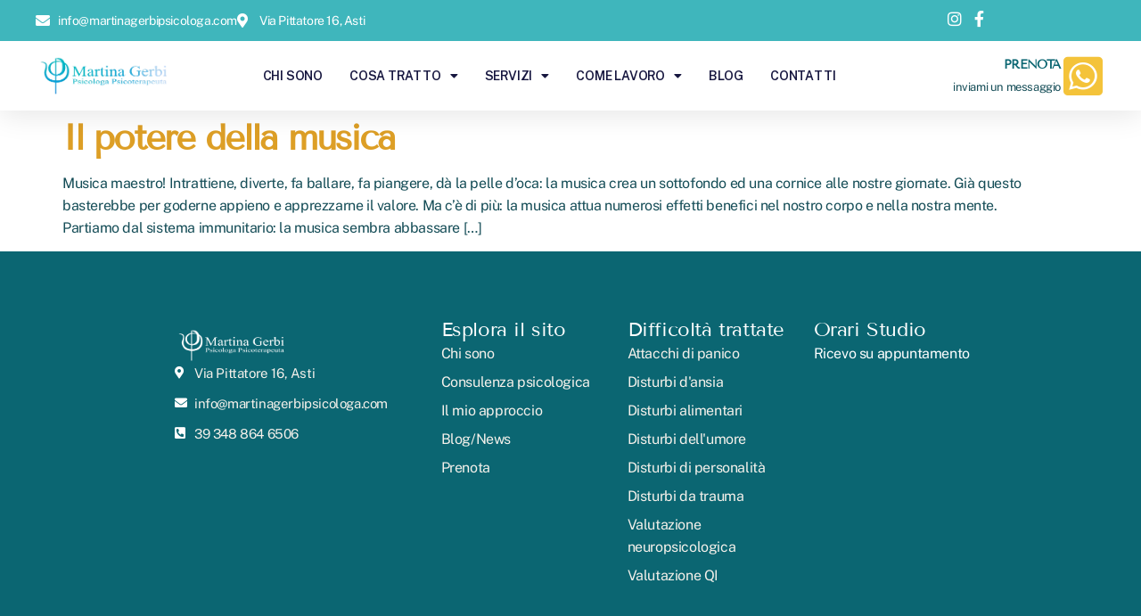

--- FILE ---
content_type: text/css
request_url: https://martinagerbipsicologa.com/wp-content/cache/autoptimize/css/autoptimize_single_423e51f5e992dc4018248991fc02a74a.css?ver=1768405525
body_size: 730
content:
.elementor-kit-6{--e-global-color-primary:#0b6672;--e-global-color-secondary:#f5f1eb;--e-global-color-text:#154d57;--e-global-color-accent:#dd9f26;--e-global-color-ac18b2b:#3fb6bc;--e-global-color-1ffead3:#1c4149;--e-global-color-a662f9c:#f4c33a;--e-global-color-1daac01:#adc2c7;--e-global-color-e8bdfd1:#fed064;--e-global-typography-primary-font-family:"Public Sans";--e-global-typography-primary-font-weight:600;--e-global-typography-secondary-font-family:"Tenor Sans";--e-global-typography-secondary-font-weight:400;--e-global-typography-text-font-family:"Public Sans";--e-global-typography-text-font-weight:400;--e-global-typography-accent-font-family:"Roboto";--e-global-typography-accent-font-weight:500;--e-global-typography-8f58591-font-size:18px;--e-global-typography-8f58591-font-weight:400;--e-global-typography-8f58591-line-height:1.6em;--e-global-typography-12134c3-font-family:"Public Sans";--e-global-typography-12134c3-font-size:14px;--e-global-typography-12134c3-font-weight:400;--e-global-typography-12134c3-line-height:1.6em;--e-global-typography-6b3f0a4-font-size:18px;--e-global-typography-1c99322-font-size:18px;color:var(--e-global-color-text);font-family:"Public Sans",Sans-serif;font-size:18px;font-weight:400;line-height:1.55em;letter-spacing:-.09px}.elementor-kit-6 button,.elementor-kit-6 input[type=button],.elementor-kit-6 input[type=submit],.elementor-kit-6 .elementor-button{background-color:var(--e-global-color-ac18b2b);font-family:"Public Sans",Sans-serif;font-size:14px;font-weight:500;text-transform:uppercase;line-height:1.5em;color:#fff;border-style:solid;border-width:1px;border-color:var(--e-global-color-primary)}.elementor-kit-6 button:hover,.elementor-kit-6 button:focus,.elementor-kit-6 input[type=button]:hover,.elementor-kit-6 input[type=button]:focus,.elementor-kit-6 input[type=submit]:hover,.elementor-kit-6 input[type=submit]:focus,.elementor-kit-6 .elementor-button:hover,.elementor-kit-6 .elementor-button:focus{background-color:var(--e-global-color-secondary);color:var(--e-global-color-text);border-style:solid;border-width:1px;border-color:var(--e-global-color-ac18b2b)}.elementor-kit-6 e-page-transition{background-color:var(--e-global-color-secondary)}.elementor-kit-6 a{color:var(--e-global-color-accent);font-weight:600}.elementor-kit-6 h1{font-family:"Tenor Sans",Sans-serif;font-size:60px;line-height:1.14em;letter-spacing:-2px}.elementor-kit-6 h2{font-family:"Tenor Sans",Sans-serif;font-size:40px;line-height:1.14em;letter-spacing:-2px}.elementor-kit-6 h3{font-family:"Tenor Sans",Sans-serif;font-size:30px;font-weight:600;line-height:1.14em;letter-spacing:-2px}.elementor-kit-6 h4{font-family:"Tenor Sans",Sans-serif;font-size:24px}.elementor-section.elementor-section-boxed>.elementor-container{max-width:1140px}.e-con{--container-max-width:1140px}.elementor-widget:not(:last-child){margin-block-end:20px}.elementor-element{--widgets-spacing:20px 20px;--widgets-spacing-row:20px;--widgets-spacing-column:20px}{}h1.entry-title{display:var(--page-title-display)}@media(max-width:1440px){.elementor-kit-6{font-size:16px;line-height:25px;letter-spacing:-.4px}.elementor-kit-6 h1{font-size:30px;letter-spacing:0px}.elementor-kit-6 h3{font-size:22px;line-height:30px;letter-spacing:-.7px}}@media(max-width:1024px){.elementor-section.elementor-section-boxed>.elementor-container{max-width:1024px}.e-con{--container-max-width:1024px}}@media(max-width:767px){.elementor-kit-6{font-size:16px;line-height:1.7em}.elementor-section.elementor-section-boxed>.elementor-container{max-width:767px}.e-con{--container-max-width:767px}}@font-face{font-family:'Public Sans';font-style:normal;font-weight:400;font-display:auto;src:url('https://martinagerbipsicologa.com/wp-content/uploads/2025/05/PublicSans-VariableFont_wght.ttf') format('truetype')}@font-face{font-family:'Public Sans';font-style:normal;font-weight:300;font-display:auto;src:url('https://martinagerbipsicologa.com/wp-content/uploads/2025/05/public-sans.thin_.ttf') format('truetype')}@font-face{font-family:'Public Sans';font-style:normal;font-weight:600;font-display:auto;src:url('https://martinagerbipsicologa.com/wp-content/uploads/2025/05/public-sans.semibold.ttf') format('truetype')}@font-face{font-family:'Public Sans';font-style:normal;font-weight:700;font-display:auto;src:url('https://martinagerbipsicologa.com/wp-content/uploads/2025/05/public-sans.bold_.ttf') format('truetype')}@font-face{font-family:'Tenor Sans';font-display:auto;src:url('https://martinagerbipsicologa.com/wp-content/uploads/2025/05/TenorSans-Regular.ttf') format('truetype')}

--- FILE ---
content_type: text/css
request_url: https://martinagerbipsicologa.com/wp-content/cache/autoptimize/css/autoptimize_single_ca05c63e45610759d14d4e96991a9ca2.css?ver=1768405525
body_size: 2044
content:
.elementor-3216 .elementor-element.elementor-element-62d54ac2{--display:flex;--flex-direction:column;--container-widget-width:calc( ( 1 - var( --container-widget-flex-grow ) ) * 100% );--container-widget-height:initial;--container-widget-flex-grow:0;--container-widget-align-self:initial;--flex-wrap-mobile:wrap;--align-items:center;--gap:0px 0px;--row-gap:0px;--column-gap:0px;--flex-wrap:wrap;box-shadow:0px 5px 30px 0px rgba(0,0,0,.1);--padding-top:0%;--padding-bottom:0%;--padding-left:0%;--padding-right:0%;--z-index:10}.elementor-3216 .elementor-element.elementor-element-62d54ac2:not(.elementor-motion-effects-element-type-background),.elementor-3216 .elementor-element.elementor-element-62d54ac2>.elementor-motion-effects-container>.elementor-motion-effects-layer{background-color:var(--e-global-color-ac18b2b)}.elementor-3216 .elementor-element.elementor-element-53b131f9{--display:flex;--flex-direction:row;--container-widget-width:calc( ( 1 - var( --container-widget-flex-grow ) ) * 100% );--container-widget-height:100%;--container-widget-flex-grow:1;--container-widget-align-self:stretch;--flex-wrap-mobile:wrap;--justify-content:space-between;--align-items:stretch;--gap:10px 10px;--row-gap:10px;--column-gap:10px;--margin-top:0px;--margin-bottom:0px;--margin-left:0px;--margin-right:0px;--padding-top:12px;--padding-bottom:12px;--padding-left:12px;--padding-right:12px}.elementor-3216 .elementor-element.elementor-element-3472684a{--display:flex;--flex-direction:column;--container-widget-width:calc( ( 1 - var( --container-widget-flex-grow ) ) * 100% );--container-widget-height:initial;--container-widget-flex-grow:0;--container-widget-align-self:initial;--flex-wrap-mobile:wrap;--justify-content:center;--align-items:flex-start;--padding-top:0px;--padding-bottom:0px;--padding-left:0px;--padding-right:0px}.elementor-widget-icon-list .elementor-icon-list-item:not(:last-child):after{border-color:var(--e-global-color-text)}.elementor-widget-icon-list .elementor-icon-list-icon i{color:var(--e-global-color-primary)}.elementor-widget-icon-list .elementor-icon-list-icon svg{fill:var(--e-global-color-primary)}.elementor-widget-icon-list .elementor-icon-list-text{color:var(--e-global-color-secondary)}.elementor-3216 .elementor-element.elementor-element-4d58b03a .elementor-icon-list-items:not(.elementor-inline-items) .elementor-icon-list-item:not(:last-child){padding-block-end:calc(30px/2)}.elementor-3216 .elementor-element.elementor-element-4d58b03a .elementor-icon-list-items:not(.elementor-inline-items) .elementor-icon-list-item:not(:first-child){margin-block-start:calc(30px/2)}.elementor-3216 .elementor-element.elementor-element-4d58b03a .elementor-icon-list-items.elementor-inline-items .elementor-icon-list-item{margin-inline:calc(30px/2)}.elementor-3216 .elementor-element.elementor-element-4d58b03a .elementor-icon-list-items.elementor-inline-items{margin-inline:calc(-30px/2)}.elementor-3216 .elementor-element.elementor-element-4d58b03a .elementor-icon-list-items.elementor-inline-items .elementor-icon-list-item:after{inset-inline-end:calc(-30px/2)}.elementor-3216 .elementor-element.elementor-element-4d58b03a .elementor-icon-list-icon i{color:#fff;transition:color .3s}.elementor-3216 .elementor-element.elementor-element-4d58b03a .elementor-icon-list-icon svg{fill:#fff;transition:fill .3s}.elementor-3216 .elementor-element.elementor-element-4d58b03a{--e-icon-list-icon-size:16px;--icon-vertical-offset:0px}.elementor-3216 .elementor-element.elementor-element-4d58b03a .elementor-icon-list-item>.elementor-icon-list-text,.elementor-3216 .elementor-element.elementor-element-4d58b03a .elementor-icon-list-item>a{font-family:"Public Sans",Sans-serif;font-size:14px;font-weight:400;line-height:1.6em}.elementor-3216 .elementor-element.elementor-element-4d58b03a .elementor-icon-list-text{color:#fff;transition:color .3s}.elementor-3216 .elementor-element.elementor-element-2d56e740{--display:flex;--flex-direction:row;--container-widget-width:calc( ( 1 - var( --container-widget-flex-grow ) ) * 100% );--container-widget-height:100%;--container-widget-flex-grow:1;--container-widget-align-self:stretch;--flex-wrap-mobile:wrap;--justify-content:flex-end;--align-items:center;--padding-top:0px;--padding-bottom:0px;--padding-left:0px;--padding-right:0px}.elementor-3216 .elementor-element.elementor-element-349dc3a0 .elementor-icon-list-items:not(.elementor-inline-items) .elementor-icon-list-item:not(:last-child){padding-block-end:calc(15px/2)}.elementor-3216 .elementor-element.elementor-element-349dc3a0 .elementor-icon-list-items:not(.elementor-inline-items) .elementor-icon-list-item:not(:first-child){margin-block-start:calc(15px/2)}.elementor-3216 .elementor-element.elementor-element-349dc3a0 .elementor-icon-list-items.elementor-inline-items .elementor-icon-list-item{margin-inline:calc(15px/2)}.elementor-3216 .elementor-element.elementor-element-349dc3a0 .elementor-icon-list-items.elementor-inline-items{margin-inline:calc(-15px/2)}.elementor-3216 .elementor-element.elementor-element-349dc3a0 .elementor-icon-list-items.elementor-inline-items .elementor-icon-list-item:after{inset-inline-end:calc(-15px/2)}.elementor-3216 .elementor-element.elementor-element-349dc3a0 .elementor-icon-list-icon i{color:#fff;transition:color .3s}.elementor-3216 .elementor-element.elementor-element-349dc3a0 .elementor-icon-list-icon svg{fill:#fff;transition:fill .3s}.elementor-3216 .elementor-element.elementor-element-349dc3a0 .elementor-icon-list-item:hover .elementor-icon-list-icon i{color:#d3b574}.elementor-3216 .elementor-element.elementor-element-349dc3a0 .elementor-icon-list-item:hover .elementor-icon-list-icon svg{fill:#d3b574}.elementor-3216 .elementor-element.elementor-element-349dc3a0{--e-icon-list-icon-size:18px;--e-icon-list-icon-align:center;--e-icon-list-icon-margin:0 calc(var(--e-icon-list-icon-size, 1em) * 0.125);--icon-vertical-offset:0px}.elementor-3216 .elementor-element.elementor-element-349dc3a0 .elementor-icon-list-text{transition:color .3s}.elementor-3216 .elementor-element.elementor-element-6aa43ce9{--display:flex;--flex-direction:row;--container-widget-width:calc( ( 1 - var( --container-widget-flex-grow ) ) * 100% );--container-widget-height:100%;--container-widget-flex-grow:1;--container-widget-align-self:stretch;--flex-wrap-mobile:wrap;--justify-content:space-between;--align-items:center;--gap:10px 10px;--row-gap:10px;--column-gap:10px;--margin-top:0px;--margin-bottom:0px;--margin-left:0px;--margin-right:0px;--padding-top:15px;--padding-bottom:15px;--padding-left:12px;--padding-right:12px}.elementor-3216 .elementor-element.elementor-element-6aa43ce9:not(.elementor-motion-effects-element-type-background),.elementor-3216 .elementor-element.elementor-element-6aa43ce9>.elementor-motion-effects-container>.elementor-motion-effects-layer{background-color:#fff}.elementor-widget-image .widget-image-caption{color:var(--e-global-color-text)}.elementor-3216 .elementor-element.elementor-element-4f3e2669{width:var(--container-widget-width,13%);max-width:13%;--container-widget-width:13%;--container-widget-flex-grow:0;text-align:left}.elementor-3216 .elementor-element.elementor-element-4f3e2669.elementor-element{--flex-grow:0;--flex-shrink:0}.elementor-3216 .elementor-element.elementor-element-4f3e2669 img{width:100%;height:53px;object-fit:contain;object-position:center center}.elementor-widget-nav-menu .elementor-nav-menu--main .elementor-item{color:var(--e-global-color-text);fill:var(--e-global-color-text)}.elementor-widget-nav-menu .elementor-nav-menu--main .elementor-item:hover,.elementor-widget-nav-menu .elementor-nav-menu--main .elementor-item.elementor-item-active,.elementor-widget-nav-menu .elementor-nav-menu--main .elementor-item.highlighted,.elementor-widget-nav-menu .elementor-nav-menu--main .elementor-item:focus{color:var(--e-global-color-accent);fill:var(--e-global-color-accent)}.elementor-widget-nav-menu .elementor-nav-menu--main:not(.e--pointer-framed) .elementor-item:before,.elementor-widget-nav-menu .elementor-nav-menu--main:not(.e--pointer-framed) .elementor-item:after{background-color:var(--e-global-color-accent)}.elementor-widget-nav-menu .e--pointer-framed .elementor-item:before,.elementor-widget-nav-menu .e--pointer-framed .elementor-item:after{border-color:var(--e-global-color-accent)}.elementor-widget-nav-menu{--e-nav-menu-divider-color:var(--e-global-color-text)}.elementor-3216 .elementor-element.elementor-element-25761cfd .elementor-menu-toggle{margin-left:auto;background-color:#fff}.elementor-3216 .elementor-element.elementor-element-25761cfd .elementor-nav-menu .elementor-item{font-size:14px;text-transform:uppercase;letter-spacing:-.2px}.elementor-3216 .elementor-element.elementor-element-25761cfd .elementor-nav-menu--main .elementor-item{color:#16163f;fill:#16163f;padding-left:0;padding-right:0}.elementor-3216 .elementor-element.elementor-element-25761cfd .elementor-nav-menu--main .elementor-item:hover,.elementor-3216 .elementor-element.elementor-element-25761cfd .elementor-nav-menu--main .elementor-item.elementor-item-active,.elementor-3216 .elementor-element.elementor-element-25761cfd .elementor-nav-menu--main .elementor-item.highlighted,.elementor-3216 .elementor-element.elementor-element-25761cfd .elementor-nav-menu--main .elementor-item:focus{color:var(--e-global-color-text);fill:var(--e-global-color-text)}.elementor-3216 .elementor-element.elementor-element-25761cfd .elementor-nav-menu--main:not(.e--pointer-framed) .elementor-item:before,.elementor-3216 .elementor-element.elementor-element-25761cfd .elementor-nav-menu--main:not(.e--pointer-framed) .elementor-item:after{background-color:var(--e-global-color-ac18b2b)}.elementor-3216 .elementor-element.elementor-element-25761cfd .e--pointer-framed .elementor-item:before,.elementor-3216 .elementor-element.elementor-element-25761cfd .e--pointer-framed .elementor-item:after{border-color:var(--e-global-color-ac18b2b)}.elementor-3216 .elementor-element.elementor-element-25761cfd .e--pointer-framed .elementor-item:before{border-width:0}.elementor-3216 .elementor-element.elementor-element-25761cfd .e--pointer-framed.e--animation-draw .elementor-item:before{border-width:0}.elementor-3216 .elementor-element.elementor-element-25761cfd .e--pointer-framed.e--animation-draw .elementor-item:after{border-width:0}.elementor-3216 .elementor-element.elementor-element-25761cfd .e--pointer-framed.e--animation-corners .elementor-item:before{border-width:0}.elementor-3216 .elementor-element.elementor-element-25761cfd .e--pointer-framed.e--animation-corners .elementor-item:after{border-width:0}.elementor-3216 .elementor-element.elementor-element-25761cfd .e--pointer-underline .elementor-item:after,.elementor-3216 .elementor-element.elementor-element-25761cfd .e--pointer-overline .elementor-item:before,.elementor-3216 .elementor-element.elementor-element-25761cfd .e--pointer-double-line .elementor-item:before,.elementor-3216 .elementor-element.elementor-element-25761cfd .e--pointer-double-line .elementor-item:after{height:0}.elementor-3216 .elementor-element.elementor-element-25761cfd{--e-nav-menu-horizontal-menu-item-margin:calc( 30px / 2 )}.elementor-3216 .elementor-element.elementor-element-25761cfd .elementor-nav-menu--main:not(.elementor-nav-menu--layout-horizontal) .elementor-nav-menu>li:not(:last-child){margin-bottom:30px}.elementor-3216 .elementor-element.elementor-element-25761cfd .elementor-nav-menu--dropdown a,.elementor-3216 .elementor-element.elementor-element-25761cfd .elementor-menu-toggle{color:var(--e-global-color-1ffead3);fill:var(--e-global-color-1ffead3)}.elementor-3216 .elementor-element.elementor-element-25761cfd .elementor-nav-menu--dropdown{background-color:var(--e-global-color-secondary);border-radius:0 0 20px 20px}.elementor-3216 .elementor-element.elementor-element-25761cfd .elementor-nav-menu--dropdown a:hover,.elementor-3216 .elementor-element.elementor-element-25761cfd .elementor-nav-menu--dropdown a:focus,.elementor-3216 .elementor-element.elementor-element-25761cfd .elementor-nav-menu--dropdown a.elementor-item-active,.elementor-3216 .elementor-element.elementor-element-25761cfd .elementor-nav-menu--dropdown a.highlighted,.elementor-3216 .elementor-element.elementor-element-25761cfd .elementor-menu-toggle:hover,.elementor-3216 .elementor-element.elementor-element-25761cfd .elementor-menu-toggle:focus{color:var(--e-global-color-text)}.elementor-3216 .elementor-element.elementor-element-25761cfd .elementor-nav-menu--dropdown a:hover,.elementor-3216 .elementor-element.elementor-element-25761cfd .elementor-nav-menu--dropdown a:focus,.elementor-3216 .elementor-element.elementor-element-25761cfd .elementor-nav-menu--dropdown a.elementor-item-active,.elementor-3216 .elementor-element.elementor-element-25761cfd .elementor-nav-menu--dropdown a.highlighted{background-color:var(--e-global-color-e8bdfd1)}.elementor-3216 .elementor-element.elementor-element-25761cfd .elementor-nav-menu--dropdown a.elementor-item-active{color:#000;background-color:var(--e-global-color-secondary)}.elementor-3216 .elementor-element.elementor-element-25761cfd .elementor-nav-menu--dropdown .elementor-item,.elementor-3216 .elementor-element.elementor-element-25761cfd .elementor-nav-menu--dropdown .elementor-sub-item{font-family:"Public Sans",Sans-serif;font-size:15px;font-weight:500}.elementor-3216 .elementor-element.elementor-element-25761cfd .elementor-nav-menu--dropdown li:first-child a{border-top-left-radius:0;border-top-right-radius:0}.elementor-3216 .elementor-element.elementor-element-25761cfd .elementor-nav-menu--dropdown li:last-child a{border-bottom-right-radius:20px;border-bottom-left-radius:20px}.elementor-3216 .elementor-element.elementor-element-25761cfd .elementor-nav-menu--main .elementor-nav-menu--dropdown,.elementor-3216 .elementor-element.elementor-element-25761cfd .elementor-nav-menu__container.elementor-nav-menu--dropdown{box-shadow:0px 15px 20px 0px rgba(0,0,0,.1)}.elementor-3216 .elementor-element.elementor-element-25761cfd .elementor-nav-menu--dropdown a{padding-left:10px;padding-right:10px;padding-top:11px;padding-bottom:11px}.elementor-3216 .elementor-element.elementor-element-25761cfd .elementor-nav-menu--main>.elementor-nav-menu>li>.elementor-nav-menu--dropdown,.elementor-3216 .elementor-element.elementor-element-25761cfd .elementor-nav-menu__container.elementor-nav-menu--dropdown{margin-top:15px !important}.elementor-3216 .elementor-element.elementor-element-25761cfd div.elementor-menu-toggle{color:#16163f}.elementor-3216 .elementor-element.elementor-element-25761cfd div.elementor-menu-toggle svg{fill:#16163f}.elementor-widget-icon-box.elementor-view-stacked .elementor-icon{background-color:var(--e-global-color-primary)}.elementor-widget-icon-box.elementor-view-framed .elementor-icon,.elementor-widget-icon-box.elementor-view-default .elementor-icon{fill:var(--e-global-color-primary);color:var(--e-global-color-primary);border-color:var(--e-global-color-primary)}.elementor-widget-icon-box .elementor-icon-box-title{color:var(--e-global-color-primary)}.elementor-widget-icon-box:has(:hover) .elementor-icon-box-title,.elementor-widget-icon-box:has(:focus) .elementor-icon-box-title{color:var(--e-global-color-primary)}.elementor-widget-icon-box .elementor-icon-box-description{color:var(--e-global-color-text)}.elementor-3216 .elementor-element.elementor-element-68fef87{width:var(--container-widget-width,17%);max-width:17%;--container-widget-width:17%;--container-widget-flex-grow:0;--icon-box-icon-margin:11px}.elementor-3216 .elementor-element.elementor-element-68fef87 .elementor-icon-box-wrapper{align-items:start}.elementor-3216 .elementor-element.elementor-element-68fef87 .elementor-icon-box-title{margin-block-end:0px}.elementor-3216 .elementor-element.elementor-element-68fef87.elementor-view-stacked .elementor-icon{background-color:var(--e-global-color-a662f9c)}.elementor-3216 .elementor-element.elementor-element-68fef87.elementor-view-framed .elementor-icon,.elementor-3216 .elementor-element.elementor-element-68fef87.elementor-view-default .elementor-icon{fill:var(--e-global-color-a662f9c);color:var(--e-global-color-a662f9c);border-color:var(--e-global-color-a662f9c)}.elementor-3216 .elementor-element.elementor-element-68fef87 .elementor-icon-box-title,.elementor-3216 .elementor-element.elementor-element-68fef87 .elementor-icon-box-title a{font-family:"Tenor Sans",Sans-serif;font-size:14px;font-weight:600}.elementor-3216 .elementor-element.elementor-element-68fef87 .elementor-icon-box-description{font-size:13px;font-weight:400}.elementor-theme-builder-content-area{height:400px}.elementor-location-header:before,.elementor-location-footer:before{content:"";display:table;clear:both}@media(max-width:1440px){.elementor-3216 .elementor-element.elementor-element-6aa43ce9{--padding-top:1%;--padding-bottom:1%;--padding-left:1%;--padding-right:1%}}@media(min-width:768px){.elementor-3216 .elementor-element.elementor-element-53b131f9{--content-width:1200px}.elementor-3216 .elementor-element.elementor-element-3472684a{--width:570px}.elementor-3216 .elementor-element.elementor-element-2d56e740{--width:180px}.elementor-3216 .elementor-element.elementor-element-6aa43ce9{--content-width:1200px}}@media(max-width:1024px) and (min-width:768px){.elementor-3216 .elementor-element.elementor-element-3472684a{--width:75%}.elementor-3216 .elementor-element.elementor-element-2d56e740{--width:28%}}@media(max-width:1024px){.elementor-3216 .elementor-element.elementor-element-53b131f9{--padding-top:27px;--padding-bottom:27px;--padding-left:15px;--padding-right:15px}.elementor-3216 .elementor-element.elementor-element-6aa43ce9{--padding-top:20px;--padding-bottom:20px;--padding-left:15px;--padding-right:15px}.elementor-3216 .elementor-element.elementor-element-4f3e2669>.elementor-widget-container{padding:0}.elementor-3216 .elementor-element.elementor-element-4f3e2669 img{width:100%}.elementor-3216 .elementor-element.elementor-element-25761cfd{width:var(--container-widget-width,355px);max-width:355px;--container-widget-width:355px;--container-widget-flex-grow:0}.elementor-3216 .elementor-element.elementor-element-25761cfd .elementor-nav-menu--main>.elementor-nav-menu>li>.elementor-nav-menu--dropdown,.elementor-3216 .elementor-element.elementor-element-25761cfd .elementor-nav-menu__container.elementor-nav-menu--dropdown{margin-top:20px !important}}@media(max-width:767px){.elementor-3216 .elementor-element.elementor-element-53b131f9{--padding-top:15px;--padding-bottom:15px;--padding-left:15px;--padding-right:15px}.elementor-3216 .elementor-element.elementor-element-2d56e740{--width:100%;--flex-direction:row-reverse;--container-widget-width:initial;--container-widget-height:100%;--container-widget-flex-grow:1;--container-widget-align-self:stretch;--flex-wrap-mobile:wrap-reverse;--justify-content:space-between}.elementor-3216 .elementor-element.elementor-element-4f3e2669>.elementor-widget-container{padding:0}.elementor-3216 .elementor-element.elementor-element-4f3e2669{--container-widget-width:147px;--container-widget-flex-grow:0;width:var(--container-widget-width,147px);max-width:147px}.elementor-3216 .elementor-element.elementor-element-4f3e2669 img{width:100%}.elementor-3216 .elementor-element.elementor-element-25761cfd{width:var(--container-widget-width,47%);max-width:47%;--container-widget-width:47%;--container-widget-flex-grow:0;z-index:99}.elementor-3216 .elementor-element.elementor-element-25761cfd .elementor-nav-menu--dropdown .elementor-item,.elementor-3216 .elementor-element.elementor-element-25761cfd .elementor-nav-menu--dropdown .elementor-sub-item{font-size:14px}.elementor-3216 .elementor-element.elementor-element-25761cfd .elementor-nav-menu--dropdown a{padding-top:17px;padding-bottom:17px}.elementor-3216 .elementor-element.elementor-element-25761cfd .elementor-nav-menu--main>.elementor-nav-menu>li>.elementor-nav-menu--dropdown,.elementor-3216 .elementor-element.elementor-element-25761cfd .elementor-nav-menu__container.elementor-nav-menu--dropdown{margin-top:20px !important}}

--- FILE ---
content_type: text/css
request_url: https://martinagerbipsicologa.com/wp-content/cache/autoptimize/css/autoptimize_single_a3cd08d9d7a033204bdf8deaff96b919.css?ver=1768405525
body_size: 1175
content:
.elementor-3219 .elementor-element.elementor-element-4e62b06{--display:flex;--flex-direction:row;--container-widget-width:calc( ( 1 - var( --container-widget-flex-grow ) ) * 100% );--container-widget-height:100%;--container-widget-flex-grow:1;--container-widget-align-self:stretch;--flex-wrap-mobile:wrap;--align-items:flex-start;--padding-top:6%;--padding-bottom:5%;--padding-left:0%;--padding-right:0%}.elementor-3219 .elementor-element.elementor-element-4e62b06:not(.elementor-motion-effects-element-type-background),.elementor-3219 .elementor-element.elementor-element-4e62b06>.elementor-motion-effects-container>.elementor-motion-effects-layer{background-color:var(--e-global-color-primary)}.elementor-3219 .elementor-element.elementor-element-829f74f{--display:flex}.elementor-3219 .elementor-element.elementor-element-829f74f.e-con{--flex-grow:0;--flex-shrink:0}.elementor-widget-image .widget-image-caption{color:var(--e-global-color-text)}.elementor-3219 .elementor-element.elementor-element-ee32c7f{text-align:left}.elementor-3219 .elementor-element.elementor-element-ee32c7f img{width:50%}.elementor-widget-icon-list .elementor-icon-list-item:not(:last-child):after{border-color:var(--e-global-color-text)}.elementor-widget-icon-list .elementor-icon-list-icon i{color:var(--e-global-color-primary)}.elementor-widget-icon-list .elementor-icon-list-icon svg{fill:var(--e-global-color-primary)}.elementor-widget-icon-list .elementor-icon-list-text{color:var(--e-global-color-secondary)}.elementor-3219 .elementor-element.elementor-element-730285e .elementor-icon-list-items:not(.elementor-inline-items) .elementor-icon-list-item:not(:last-child){padding-block-end:calc(9px/2)}.elementor-3219 .elementor-element.elementor-element-730285e .elementor-icon-list-items:not(.elementor-inline-items) .elementor-icon-list-item:not(:first-child){margin-block-start:calc(9px/2)}.elementor-3219 .elementor-element.elementor-element-730285e .elementor-icon-list-items.elementor-inline-items .elementor-icon-list-item{margin-inline:calc(9px/2)}.elementor-3219 .elementor-element.elementor-element-730285e .elementor-icon-list-items.elementor-inline-items{margin-inline:calc(-9px/2)}.elementor-3219 .elementor-element.elementor-element-730285e .elementor-icon-list-items.elementor-inline-items .elementor-icon-list-item:after{inset-inline-end:calc(-9px/2)}.elementor-3219 .elementor-element.elementor-element-730285e .elementor-icon-list-icon i{color:#fff;transition:color .3s}.elementor-3219 .elementor-element.elementor-element-730285e .elementor-icon-list-icon svg{fill:#fff;transition:fill .3s}.elementor-3219 .elementor-element.elementor-element-730285e{--e-icon-list-icon-size:14px;--icon-vertical-offset:0px}.elementor-3219 .elementor-element.elementor-element-730285e .elementor-icon-list-item>.elementor-icon-list-text,.elementor-3219 .elementor-element.elementor-element-730285e .elementor-icon-list-item>a{font-size:15px;font-weight:400}.elementor-3219 .elementor-element.elementor-element-730285e .elementor-icon-list-text{transition:color .3s}.elementor-3219 .elementor-element.elementor-element-2e69540{--display:flex;--padding-top:0%;--padding-bottom:0%;--padding-left:3%;--padding-right:0%}.elementor-widget-heading .elementor-heading-title{color:var(--e-global-color-primary)}.elementor-3219 .elementor-element.elementor-element-ceda423{text-align:left}.elementor-3219 .elementor-element.elementor-element-ceda423 .elementor-heading-title{font-family:"Tenor Sans",Sans-serif;font-size:24px;color:#fff}.elementor-3219 .elementor-element.elementor-element-ee01c77 .elementor-icon-list-items:not(.elementor-inline-items) .elementor-icon-list-item:not(:last-child){padding-block-end:calc(12px/2)}.elementor-3219 .elementor-element.elementor-element-ee01c77 .elementor-icon-list-items:not(.elementor-inline-items) .elementor-icon-list-item:not(:first-child){margin-block-start:calc(12px/2)}.elementor-3219 .elementor-element.elementor-element-ee01c77 .elementor-icon-list-items.elementor-inline-items .elementor-icon-list-item{margin-inline:calc(12px/2)}.elementor-3219 .elementor-element.elementor-element-ee01c77 .elementor-icon-list-items.elementor-inline-items{margin-inline:calc(-12px/2)}.elementor-3219 .elementor-element.elementor-element-ee01c77 .elementor-icon-list-items.elementor-inline-items .elementor-icon-list-item:after{inset-inline-end:calc(-12px/2)}.elementor-3219 .elementor-element.elementor-element-ee01c77 .elementor-icon-list-icon i{transition:color .3s}.elementor-3219 .elementor-element.elementor-element-ee01c77 .elementor-icon-list-icon svg{transition:fill .3s}.elementor-3219 .elementor-element.elementor-element-ee01c77{--e-icon-list-icon-size:14px;--icon-vertical-offset:0px}.elementor-3219 .elementor-element.elementor-element-ee01c77 .elementor-icon-list-item>.elementor-icon-list-text,.elementor-3219 .elementor-element.elementor-element-ee01c77 .elementor-icon-list-item>a{font-size:18px;font-weight:400}.elementor-3219 .elementor-element.elementor-element-ee01c77 .elementor-icon-list-text{transition:color .3s}.elementor-3219 .elementor-element.elementor-element-0aceb22{--display:flex;--padding-top:0%;--padding-bottom:0%;--padding-left:3%;--padding-right:0%}.elementor-3219 .elementor-element.elementor-element-f04c3e1{text-align:left}.elementor-3219 .elementor-element.elementor-element-f04c3e1 .elementor-heading-title{font-family:"Tenor Sans",Sans-serif;font-size:24px;font-weight:400;color:#fff}.elementor-3219 .elementor-element.elementor-element-f6f63b8 .elementor-icon-list-items:not(.elementor-inline-items) .elementor-icon-list-item:not(:last-child){padding-block-end:calc(11px/2)}.elementor-3219 .elementor-element.elementor-element-f6f63b8 .elementor-icon-list-items:not(.elementor-inline-items) .elementor-icon-list-item:not(:first-child){margin-block-start:calc(11px/2)}.elementor-3219 .elementor-element.elementor-element-f6f63b8 .elementor-icon-list-items.elementor-inline-items .elementor-icon-list-item{margin-inline:calc(11px/2)}.elementor-3219 .elementor-element.elementor-element-f6f63b8 .elementor-icon-list-items.elementor-inline-items{margin-inline:calc(-11px/2)}.elementor-3219 .elementor-element.elementor-element-f6f63b8 .elementor-icon-list-items.elementor-inline-items .elementor-icon-list-item:after{inset-inline-end:calc(-11px/2)}.elementor-3219 .elementor-element.elementor-element-f6f63b8 .elementor-icon-list-icon i{transition:color .3s}.elementor-3219 .elementor-element.elementor-element-f6f63b8 .elementor-icon-list-icon svg{transition:fill .3s}.elementor-3219 .elementor-element.elementor-element-f6f63b8{--e-icon-list-icon-size:14px;--icon-vertical-offset:0px}.elementor-3219 .elementor-element.elementor-element-f6f63b8 .elementor-icon-list-item>.elementor-icon-list-text,.elementor-3219 .elementor-element.elementor-element-f6f63b8 .elementor-icon-list-item>a{font-family:"Public Sans",Sans-serif;font-size:18px;font-weight:400}.elementor-3219 .elementor-element.elementor-element-f6f63b8 .elementor-icon-list-text{transition:color .3s}.elementor-3219 .elementor-element.elementor-element-56b1162{--display:flex;--padding-top:0%;--padding-bottom:0%;--padding-left:3%;--padding-right:0%}.elementor-3219 .elementor-element.elementor-element-08f10e6{text-align:left}.elementor-3219 .elementor-element.elementor-element-08f10e6 .elementor-heading-title{font-family:"Tenor Sans",Sans-serif;font-size:24px;font-weight:400;color:#fff}.elementor-widget-text-editor{color:var(--e-global-color-text)}.elementor-widget-text-editor.elementor-drop-cap-view-stacked .elementor-drop-cap{background-color:var(--e-global-color-primary)}.elementor-widget-text-editor.elementor-drop-cap-view-framed .elementor-drop-cap,.elementor-widget-text-editor.elementor-drop-cap-view-default .elementor-drop-cap{color:var(--e-global-color-primary);border-color:var(--e-global-color-primary)}.elementor-3219 .elementor-element.elementor-element-c333947{color:#fff}.elementor-3219 .elementor-element.elementor-element-c905970{--display:flex;--flex-direction:row;--container-widget-width:initial;--container-widget-height:100%;--container-widget-flex-grow:1;--container-widget-align-self:stretch;--flex-wrap-mobile:wrap;--justify-content:space-between;border-style:solid;--border-style:solid;border-width:1px 0 0;--border-top-width:1px;--border-right-width:0px;--border-bottom-width:0px;--border-left-width:0px;border-color:#fff;--border-color:#fff}.elementor-3219 .elementor-element.elementor-element-c905970:not(.elementor-motion-effects-element-type-background),.elementor-3219 .elementor-element.elementor-element-c905970>.elementor-motion-effects-container>.elementor-motion-effects-layer{background-color:#08454b}.elementor-3219 .elementor-element.elementor-element-d5aad7a{font-family:"Public Sans",Sans-serif;font-size:13px;font-weight:400;line-height:1.6em;color:#fff}.elementor-3219 .elementor-element.elementor-element-5037e22{--grid-template-columns:repeat(0,auto);--icon-size:16px;--grid-column-gap:5px;--grid-row-gap:0px}.elementor-3219 .elementor-element.elementor-element-5037e22 .elementor-widget-container{text-align:right}.elementor-3219 .elementor-element.elementor-element-5037e22 .elementor-social-icon{background-color:var(--e-global-color-primary)}.elementor-theme-builder-content-area{height:400px}.elementor-location-header:before,.elementor-location-footer:before{content:"";display:table;clear:both}@media(max-width:1440px){.elementor-3219 .elementor-element.elementor-element-ceda423 .elementor-heading-title{font-size:22px}.elementor-3219 .elementor-element.elementor-element-ee01c77 .elementor-icon-list-items:not(.elementor-inline-items) .elementor-icon-list-item:not(:last-child){padding-block-end:calc(7px/2)}.elementor-3219 .elementor-element.elementor-element-ee01c77 .elementor-icon-list-items:not(.elementor-inline-items) .elementor-icon-list-item:not(:first-child){margin-block-start:calc(7px/2)}.elementor-3219 .elementor-element.elementor-element-ee01c77 .elementor-icon-list-items.elementor-inline-items .elementor-icon-list-item{margin-inline:calc(7px/2)}.elementor-3219 .elementor-element.elementor-element-ee01c77 .elementor-icon-list-items.elementor-inline-items{margin-inline:calc(-7px/2)}.elementor-3219 .elementor-element.elementor-element-ee01c77 .elementor-icon-list-items.elementor-inline-items .elementor-icon-list-item:after{inset-inline-end:calc(-7px/2)}.elementor-3219 .elementor-element.elementor-element-ee01c77 .elementor-icon-list-item>.elementor-icon-list-text,.elementor-3219 .elementor-element.elementor-element-ee01c77 .elementor-icon-list-item>a{font-size:16px}.elementor-3219 .elementor-element.elementor-element-f04c3e1 .elementor-heading-title{font-size:22px}.elementor-3219 .elementor-element.elementor-element-f6f63b8 .elementor-icon-list-items:not(.elementor-inline-items) .elementor-icon-list-item:not(:last-child){padding-block-end:calc(7px/2)}.elementor-3219 .elementor-element.elementor-element-f6f63b8 .elementor-icon-list-items:not(.elementor-inline-items) .elementor-icon-list-item:not(:first-child){margin-block-start:calc(7px/2)}.elementor-3219 .elementor-element.elementor-element-f6f63b8 .elementor-icon-list-items.elementor-inline-items .elementor-icon-list-item{margin-inline:calc(7px/2)}.elementor-3219 .elementor-element.elementor-element-f6f63b8 .elementor-icon-list-items.elementor-inline-items{margin-inline:calc(-7px/2)}.elementor-3219 .elementor-element.elementor-element-f6f63b8 .elementor-icon-list-items.elementor-inline-items .elementor-icon-list-item:after{inset-inline-end:calc(-7px/2)}.elementor-3219 .elementor-element.elementor-element-f6f63b8 .elementor-icon-list-item>.elementor-icon-list-text,.elementor-3219 .elementor-element.elementor-element-f6f63b8 .elementor-icon-list-item>a{font-size:16px}.elementor-3219 .elementor-element.elementor-element-08f10e6 .elementor-heading-title{font-size:22px}}@media(max-width:767px){.elementor-3219 .elementor-element.elementor-element-4e62b06{--content-width:85%;--gap:50px 50px;--row-gap:50px;--column-gap:50px}.elementor-3219 .elementor-element.elementor-element-c905970{--flex-direction:row;--container-widget-width:calc( ( 1 - var( --container-widget-flex-grow ) ) * 100% );--container-widget-height:100%;--container-widget-flex-grow:1;--container-widget-align-self:stretch;--flex-wrap-mobile:wrap;--justify-content:center;--align-items:center;--padding-top:10%;--padding-bottom:3%;--padding-left:0%;--padding-right:0%}}@media(min-width:768px){.elementor-3219 .elementor-element.elementor-element-4e62b06{--content-width:71%}.elementor-3219 .elementor-element.elementor-element-829f74f{--width:34%}.elementor-3219 .elementor-element.elementor-element-c905970{--content-width:70%}}@media(max-width:1440px) and (min-width:768px){.elementor-3219 .elementor-element.elementor-element-829f74f{--width:31%}}